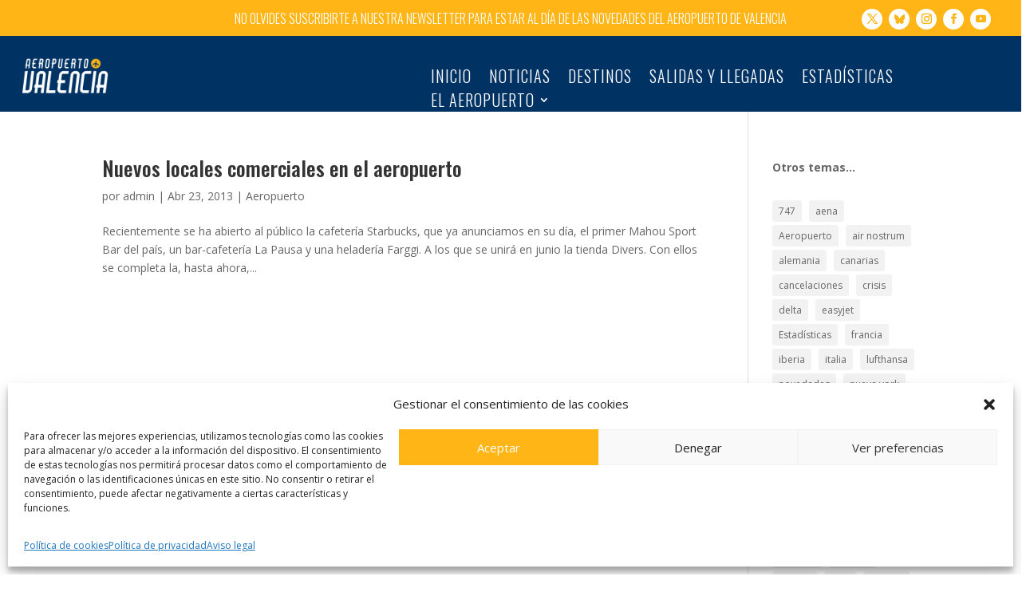

--- FILE ---
content_type: text/css
request_url: https://www.aeropuerto-valencia.es/wp-content/et-cache/taxonomy/post_tag/531/et-divi-dynamic-tb-7087-tb-238126-late.css
body_size: 598
content:
@font-face{font-family:ETmodules;font-display:block;src:url(//www.aeropuerto-valencia.es/wp-content/themes/Divi/core/admin/fonts/modules/social/modules.eot);src:url(//www.aeropuerto-valencia.es/wp-content/themes/Divi/core/admin/fonts/modules/social/modules.eot?#iefix) format("embedded-opentype"),url(//www.aeropuerto-valencia.es/wp-content/themes/Divi/core/admin/fonts/modules/social/modules.woff) format("woff"),url(//www.aeropuerto-valencia.es/wp-content/themes/Divi/core/admin/fonts/modules/social/modules.ttf) format("truetype"),url(//www.aeropuerto-valencia.es/wp-content/themes/Divi/core/admin/fonts/modules/social/modules.svg#ETmodules) format("svg");font-weight:400;font-style:normal}